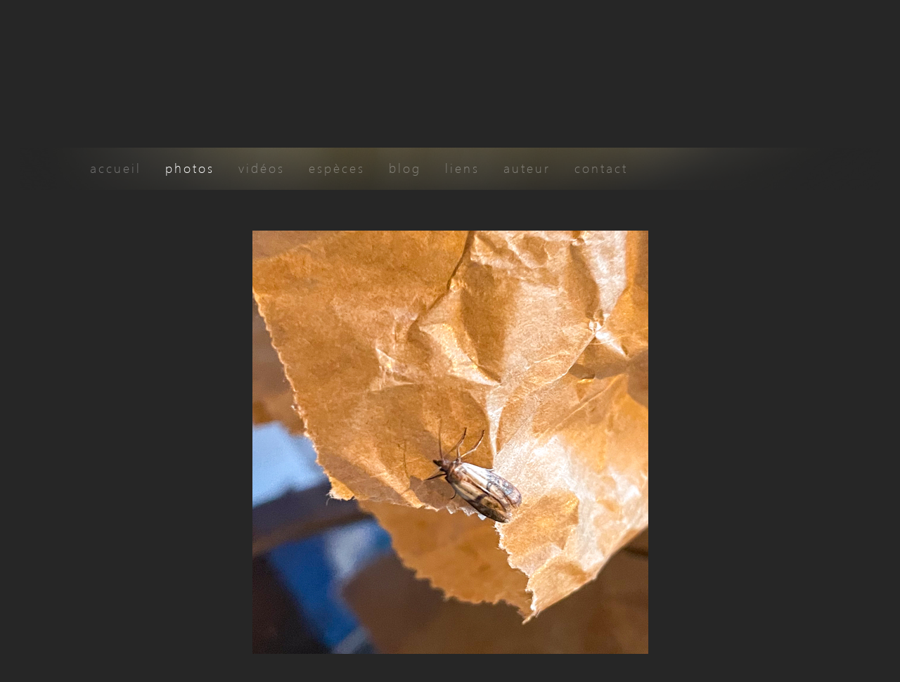

--- FILE ---
content_type: text/html; charset=UTF-8
request_url: https://www.olivier-richardet.com/photos/pyrale_indienne_des_fruits_secs_teigne_des_fruits_secs___6d6b35d802aac334a42d81a775000ffb
body_size: 4295
content:
<!DOCTYPE HTML PUBLIC "-//W3C//DTD HTML 4.01 Transitional//EN"    "http://www.w3.org/TR/html4/loose.dtd"><html>	<head> 		<title>Pyrale indienne des fruits secs / teigne des fruits secs | Olivier Richardet</title>		<meta http-equiv="content-type" content="text/html;charset=UTF-8">		<meta name="robots" content="index, folow">		<meta name="keywords" lang="fr" content="">		<meta name="description" lang="fr" content="Olivier Richardet - photographies de nature">		<meta name="creator" content="http://www.artCAD.ch">		<link rel="stylesheet" type="text/css" href="/design/style.css?b" media="all">		<link rel="stylesheet" type="text/css" href="/design/impression.css" media="print">		<link rel="stylesheet" type="text/css" href="/include/librairie/tinyfader/style.css" />					<link rel="stylesheet" type="text/css" href="/design/photo.css?b" media="all">						<link title="Pyrale indienne des fruits secs / teigne des fruits secs | Olivier Richardet" href="/rss/photos" type="application/rss+xml" rel="alternate">					<script type="text/javascript" src="/include/librairie/jquery-1.11.1.min.js"></script>		<script type="text/javascript" src="/include/script.js"></script>		<script type="text/javascript" src="/include/librairie/tinyfader/tinyfader_packed.js"></script>		<!--[if !IE 7]>			<style type="text/css">				#wrap {display:table;height:100%}			</style>		<![endif]-->		<link rel="icon" type="image/png" href="/design/image/icone.png?v2">		<link rel="apple-touch-icon" href="/design/image/icone.png?v2">	</head>		<body>		<script type="text/javascript">							$(window).load(function() {				    $("#contexte_haut_bloc").fadeIn(250);	 			});						</script>		<div id="cadrage">			<div id="contexte">				<div id="contexte_haut">					<div id="contexte_haut_bloc">						<div class="entete">							<a href="/">								<div id="contexte_logo">									<h1>Olivier</h1><p>-</p><h1>Richardet</h1><p>.com</p>									<h2>photographies de nature</h2>								</div>							</a>						</div>						<div id="tinyfader">							<div id="tinyfader_slideshow">								<ul id="tinyfader_slides">																				<li><img src="/design/image/image_haut/image_haut_1.jpg" width="1224px" height="270px" /></li>																						<li><img src="/design/image/image_haut/image_haut_2.jpg" width="1224px" height="270px" /></li>																						<li><img src="/design/image/image_haut/image_haut_3.jpg" width="1224px" height="270px" /></li>																						<li><img src="/design/image/image_haut/image_haut_4.jpg" width="1224px" height="270px" /></li>																						<li><img src="/design/image/image_haut/image_haut_5.jpg" width="1224px" height="270px" /></li>																						<li><img src="/design/image/image_haut/image_haut_6.jpg" width="1224px" height="270px" /></li>																						<li><img src="/design/image/image_haut/image_haut_7.jpg" width="1224px" height="270px" /></li>																						<li><img src="/design/image/image_haut/image_haut_8.jpg" width="1224px" height="270px" /></li>																						<li><img src="/design/image/image_haut/image_haut_9.jpg" width="1224px" height="270px" /></li>																						<li><img src="/design/image/image_haut/image_haut_10.jpg" width="1224px" height="270px" /></li>																						<li><img src="/design/image/image_haut/image_haut_11.jpg" width="1224px" height="270px" /></li>																						<li><img src="/design/image/image_haut/image_haut_12.jpg" width="1224px" height="270px" /></li>																						<li><img src="/design/image/image_haut/image_haut_13.jpg" width="1224px" height="270px" /></li>																						<li><img src="/design/image/image_haut/image_haut_14.jpg" width="1224px" height="270px" /></li>																						<li><img src="/design/image/image_haut/image_haut_15.jpg" width="1224px" height="270px" /></li>																						<li><img src="/design/image/image_haut/image_haut_16.jpg" width="1224px" height="270px" /></li>																						<li><img src="/design/image/image_haut/image_haut_17.jpg" width="1224px" height="270px" /></li>																						<li><img src="/design/image/image_haut/image_haut_18.jpg" width="1224px" height="270px" /></li>																						<li><img src="/design/image/image_haut/image_haut_19.jpg" width="1224px" height="270px" /></li>																						<li><img src="/design/image/image_haut/image_haut_20.jpg" width="1224px" height="270px" /></li>																						<li><img src="/design/image/image_haut/image_haut_21.jpg" width="1224px" height="270px" /></li>																						<li><img src="/design/image/image_haut/image_haut_22.jpg" width="1224px" height="270px" /></li>																			</ul>							</div>						</div>						<script type="text/javascript">						var tinyfader_slideshow=new TINY.fader.fade('tinyfader_slideshow',{							id:'tinyfader_slides',							auto:7,							resume:true,							activeclass:'current',							visible:true,							position:3						});						</script>					</div>				</div>				<div id="contexte_menu">					<ul>						<li><a href="/" class="">accueil</a></li>						<li><a href="/photos" class="actif">photos</a>												</li>						<li><a href="/videos" class="">vidéos</a></li>						<li><a href="/especes" class="">espèces</a>												</li>						<li><a href="/blog" class="">blog</a>																		</li>						<li><a href="/liens" class="">liens</a></li>						<li><a href="/auteur" class="">auteur</a></li>						<li><a href="/contact" class="">contact</a></li>											</ul>				</div>				<div id="contexte_sous_menu">									</div>			<div id="contenu">					<script>				$(document).ready(function() {		    $("#bloc_photo").fadeIn(250);		});		$(window).load(function() {		    $('html, body').animate({		        scrollTop: $("#contexte_menu").offset().top		    }, 250);		});		function retour() {						window.history.back();					}							$(document).keydown(function(e){				if (document.f_commentaire.touche_inactive.value=='') {					if (e.which == "27") { // ESCAPE				        try{e.preventDefault();}//Non-IE				        catch(x){e.returnValue=false;}//IE					    $('html, body').animate({					        scrollTop: $("#cadrage").offset().top					    }, 250);				        retour();					}															if (e.which == "39" || e.which == "13") { // FLECHE DROITE						// url_suivant;				        location.href='';					}										if (e.which == "37") { // FLECHE GAUCHE				        window.history.back();					}				}			});				</script>	<div id="bloc_photo">		<div id="photo">			<a href=""><img src="/photo/pyrale_indienne_des_fruits_secs_teigne_des_fruits_secs___6d6b35d802aac334a42d81a775000ffb.jpg"></a>			<div class="exif">				<ul>					<li>iPhone 12 mini</li>					<li>500 ISO</li>					<li>f/1.6</li>					<li>1/25</li>					<li>21 mm</li>				</ul>					</div>		</div>				<h1>Pyrale indienne des fruits secs / teigne des fruits secs</h1>				<div id="info">					</div>					<div id="carte">				<link rel="stylesheet" href="/include/librairie/leaflet/leaflet.css" />
				<link rel="stylesheet" href="/include/librairie/mapbox/mapbox-gl.css" />
				<script src="/include/librairie/leaflet/leaflet.js"></script>
				<script src="/include/librairie/mapbox/mapbox-gl.js"></script>
				<script src="/include/librairie/mapbox/leaflet-mapbox-gl.js"></script>
				<script type="text/javascript">					var carte_chargee = 0;					function init() {						var map = L.map( 'carte_affichage', {
							center: [+46.447169445,+6.121894445],
							minZoom: 5,
							maxZoom: 16,
							zoom: 13,
							scrollWheelZoom: false,
							zoomControl: false
						});
						
						var gl = L.mapboxGL({
							attribution: '<a href="https://www.maptiler.com/copyright/" target="_blank">© MapTiler</a> <a href="https://www.openstreetmap.org/copyright" target="_blank">© OpenStreetMap contributors</a>',
							accessToken: 'not-needed',
							style: 'https://api.maptiler.com/maps/b7dae3b9-e407-464e-b90d-1760e4cc05a6/style.json?key=ebGRqKVIoU16yaH7zmmY'
						}).addTo(map);
					
						new L.Control.Zoom({ position: 'bottomright' }).addTo(map);
					// 	var map = L.map('carte_affichage').setView([+46.447169445,+6.121894445], 9);					// 	map.scrollWheelZoom.disable();					// 					// 	L.tileLayer('https://stamen-tiles.a.ssl.fastly.net/toner-lite/{z}/{x}/{y}.png', {					// 		attribution: 'Map tiles by <a href="http://stamen.com">Stamen Design</a> (<a href="http://creativecommons.org/licenses/by/3.0">CC BY 3.0</a>) | Data by <a href="http://openstreetmap.org">OpenStreetMap</a> (<a href="http://www.openstreetmap.org/copyright">ODbL</a>)',					// 	    maxZoom: 18					// 	}).addTo(map);											var circle = L.circle([+46.447169445,+6.121894445], 200, {						    color: 'red',						    fillOpacity: .5						});						circle.bindPopup("<a href='/photos/saint_cergue_vaud_suisse___+46.447169445,+6.121894445'>Saint-Cergue, Vaud (Suisse)</a>");						map.addLayer(circle)					  return carte_chargee = 1;					};				</script>				<a href="javascript:a()" onclick="jQuery('#carte_affichage').slideToggle(250); setTimeout(function(){ if (carte_chargee == 0) { init(); } },251); scrollToElement('#carte');"><img src="/design/image/icone/carte_2.png" class="icone" />				<h3 class="fluide">Saint-Cergue, Vaud (Suisse)</h3></a>				<div id="carte_affichage"></div>			</div>					<div id="tag">			<ul>								<li onclick="location.href='/photos/insecte___104'">insecte</li>										<li onclick="location.href='/photos/lepidoptere___265'">lépidoptère</li>										<li onclick="location.href='/photos/pyrale_indienne_des_fruits_secs_teigne_des_fruits_secs_plodia_interpunctella___859'">pyrale indienne des fruits secs <span class="espace_alias">alias</span> teigne des fruits secs <span class="nom_scientifique">plodia interpunctella</span></li>										<li onclick="location.href='/photos/pyralide___860'">pyralidé</li>								</ul>		</div>			<div id="commentaire">		<a href="javascript:a()" onclick="jQuery('.ajout').toggle(); scrollToElement('.ajout');"><img src="/design/image/icone/commentaire_2.png" class="icone" />		<h3 class="fluide">		Ajouter un commentaire</h3></a>			</div>	<div class="ajout">		<form action="/include/commentaire.php" method="post" name="f_commentaire" id="f_commentaire" onclick="touche_inactive.value='1'">			<p>				<span id="champ_com_auteurnom"></span>				<script>					$('<label for="com_auteurnom">Votre nom ou pseudo</label><input id="com_auteurnom" type="text" name="com_auteurnom" value="">').prependTo($('#champ_com_auteurnom'));				</script>								<label for="com_auteursite">Votre site internet (facultatif)</label><input id="com_auteursite" type="text" name="com_auteursite">				<label for="com_texte">Votre commentaire</label><textarea id="com_texte" name="com_texte"></textarea>			</p>			<p id="laisser_vide">				<label for="comment">Laisser vide</label><textarea id="comment" name="comment"></textarea>			</p>			<input type="hidden" id="touche_inactive" value="">			<input type="hidden" id="form_url_retour" name="form_url_retour" value="photos/pyrale_indienne_des_fruits_secs_teigne_des_fruits_secs___6d6b35d802aac334a42d81a775000ffb">			<input type="hidden" id="com_post_id" name="com_post_id" value="">			<input type="hidden" id="com_photo_id" name="com_photo_id" value="6d6b35d802aac334a42d81a775000ffb">			<div class="form_boutons">				<a href="javascript:action()" onclick="document.f_commentaire.submit();" class="b_submit">valider votre commentaire</a>			</div>		</form>	</div>			</div>				</div>			</div>		</div>		<div id="contexte_bas">			<div class="cadrage">				<div id="edito" onclick="window.location='/auteur'">					<img src="../design/image/olivier-richardet.jpg" alt="olivier-richardet" />Depuis toujours, j’ai été proche de la nature. J’ai eu la chance de beaucoup la côtoyer, d’être en harmonie avec elle, d'apprendre à l’observer, à la respecter.					J’ai longtemps arpenté la région où je vivais, Genève et ses environs, le plus souvent à vélo ou à pied, à la découverte de cette richesse naturelle. Depuis quelques années, je me suis exilé en altitude, au coeur du Parc Jura vaudois. Il suffit d’ouvrir les yeux pour s’émerveiller de tout ce monde animal et végétal qui nous entoure!								Pour mon site, j’ai voulu réunir mes deux passions indissociables l’une de l’autre: la nature et la photographie...				</div>				<div id="social">					<ul>						<li>							<a href="/contact">								<img src="../design/image/icone/contact_3.png" class="icone" />								<h3 class="fluide debut">contactez-moi</h3>							</a>						</li>						<li>							<h4 class="">&nbsp;</h4>						</li>						<li>							<a href="/newsletter">								<img src="../design/image/icone/newsletter_3.png" class="icone" />								<h3 class="fluide debut">newsletter</h3>							</a>						</li>						<li>							<a href="/rss">								<img src="../design/image/icone/rss_3.png" class="icone" />								<h3 class="fluide debut">flux RSS</h3>							</a>						</li><!--						<li>							<a href="http://www.vosgaleries.com/olivier" target="_blank">								<img src="../design/image/icone/vosgaleries_3.png" class="icone" />								<h3 class="fluide debut">vosGaleries.com</h3>							</a>						</li>-->						<li>							<a href="http://www.flickr.com/photos/olivier-richardet" target="_blank">								<img src="../design/image/icone/flickr_3.png" class="icone" />								<h3 class="fluide debut">flickr</h3>							</a>						</li>						<li>							<a href="http://vimeo.com/richardet" target="_blank">								<img src="../design/image/icone/vimeo_3.png" class="icone" />								<h3 class="fluide debut">vimeo</h3>							</a>						</li>					</ul>				</div>				<div id="legal">											<p class="p1">							Sauf mention contraire, mes photos et vidéos publiées sur ce site sont protégées par la licence libre <a href="http://creativecommons.org/licenses/by-nc/3.0/deed.fr" target="_blank">Creative Commons (BY-NC)</a>						</p>						<p class="p2">							<a href="http://creativecommons.org/licenses/by-nc/3.0/deed.fr" target="_blank"><img src="../design/image/creative_commons.png" alt="creative_commons" /></a>						</p>						<p class="p3">							En cas d'utilisation ou pour d'autres demandes, merci de me <a href="/contact">contacter</a>						</p>										</div>				<div id="powered">					Site réalisé par ma société: <a href="http://www.artCAD.ch" target="_blank">artCAD.ch</a> 				</div>			</div>		</div>	</body>	<!-- Piwik -->	<script type="text/javascript">	  var _paq = _paq || [];	  _paq.push(['trackPageView']);	  _paq.push(['enableLinkTracking']);	  (function() {	    var u="//www.olivier-richardet.com/stat/";	    _paq.push(['setTrackerUrl', u+'piwik.php']);	    _paq.push(['setSiteId', '1']);	    var d=document, g=d.createElement('script'), s=d.getElementsByTagName('script')[0];	    g.type='text/javascript'; g.async=true; g.defer=true; g.src=u+'piwik.js'; s.parentNode.insertBefore(g,s);	  })();	</script>	<noscript><p><img src="//www.olivier-richardet.com/stat/piwik.php?idsite=1" style="border:0;" alt="" /></p></noscript>	<!-- End Piwik Code -->	</html>

--- FILE ---
content_type: text/css
request_url: https://www.olivier-richardet.com/design/photo.css?b
body_size: 139
content:
body {	background-color: #262626;}#contexte_menu .triangle {	border-bottom: 26px solid #696969;}#contexte_sous_menu {	color: #909090;}#contexte_sous_menu ul {	background-color: #696969;}#contenu {	color: #aeaeae;}#contenu a {	color: #777777;}#contenu a:hover {	color: #ffffff;}#liste_vignette {	width: 1035px;	margin-left: -5px;}#liste_vignette .vignette {	margin: 5px;}#liste_vignette .vignette img {	width: 197px;	height: 197px;}#contenu .utilisateur_actif {	color: white;}#contenu .utilisateur_actif a {	color: white;}#contenu .utilisateur_actif a:hover {	color: #757575;}#contexte_bas .cadrage {/* 	border-top: 1px solid #757575; */}

--- FILE ---
content_type: text/css
request_url: https://www.olivier-richardet.com/design/impression.css
body_size: 89
content:
body {
	background-color: white;
}
#contexte_haut {
	margin-top: 0px;
	height: 80px;
	padding: 10px;
	background-color: #a9a9a9;
}
html, body {
	height: inherit;
}
#cadrage {
	min-height: inherit;
}
#tinyfader, #contexte_menu, #contexte_bas {
	display: none;
}
#contexte_haut {
	min-width: inherit;
	background-color: none;
}
#contexte_logo {
	width: inherit;
}


h1, h2, h3, h4, h5, h6, p {
	font-size: smaller;
}

--- FILE ---
content_type: application/javascript
request_url: https://www.olivier-richardet.com/include/librairie/tinyfader/tinyfader_packed.js
body_size: 536
content:
var TINY={};function T$(i){return document.getElementById(i)}function T$$(e,p){return p.getElementsByTagName(e)}TINY.fader=function(){function fade(n,p){this.n=n;this.init(p)}fade.prototype.init=function(p){var s=T$(p.id),u=this.u=T$$('li',s),l=u.length,i=this.l=this.c=this.z=0;if(p.navid&&p.activeclass){this.g=T$$('li',T$(p.navid));this.s=p.activeclass}s.style.overflow='hidden';this.a=p.auto||0;this.p=p.resume||0;for(i;i<l;i++){if(u[i].parentNode==s){u[i].style.position='absolute';this.l++;u[i].o=p.visible?100:0;u[i].style.opacity=u[i].o/100;u[i].style.filter='alpha(opacity='+u[i].o+')'}}this.pos(p.position||0,this.a?1:0,p.visible)},fade.prototype.auto=function(){this.u.ai=setInterval(new Function(this.n+'.move(1,1)'),this.a*1000)},fade.prototype.move=function(d,a){var n=this.c+d,i=d==1?n==this.l?0:n:n<0?this.l-1:n;this.pos(i,a)},fade.prototype.pos=function(i,a,v){var p=this.u[i];this.z++;p.style.zIndex=this.z;clearInterval(p.si);clearInterval(this.u.ai);this.u.ai=0;this.c=i;if(p.o>=100&&!v){p.o=0;p.style.opacity=0;p.style.filter='alpha(opacity=0)'}if(this.g){for(var x=0;x<this.l;x++){this.g[x].className=x==i?this.s:''}}p.si=setInterval(new Function(this.n+'.fade('+i+','+a+')'),20)},fade.prototype.fade=function(i,a){var p=this.u[i];if(p.o>=100){clearInterval(p.si);if((a||(this.a&&this.p))&&!this.u.ai){this.auto()}}else{p.o+=5;p.style.opacity=p.o/100;p.style.filter='alpha(opacity='+p.o+')'}};return{fade:fade}}();

--- FILE ---
content_type: application/javascript
request_url: https://www.olivier-richardet.com/include/script.js
body_size: 1129
content:
function a(){}// TAGvar requete = null;function creerRequeteTag() {	try {		requete = new XMLHttpRequest();		} catch (microsoft) {			try {				requete = new ActiveXObject('Msxml2.XMLHTTP');			} catch(autremicrosoft) {			try {				requete = new ActiveXObject('Microsoft.XMLHTTP');			} catch(echec) {			requete = null;			}		}	}	if(requete == null) {	alert('Votre navigateur ne semble pas supporter les object XMLHttpRequest.');	}}function ajax_autocompletion_tag(champ) {	creerRequeteTag();	var url = '/include/photo_tag_generateur.php?champ='+champ+'&mot='+document.getElementById(champ).value;	requete.open('GET', url, true);	requete.onreadystatechange = function() {		if(requete.readyState == 4) {			if(requete.status == 200) {				document.getElementById(champ+'_resultat').innerHTML = requete.responseText;			}		}	};	requete.send(null);}(function($){ 	var transition = 200; 	scrollToElement = function(selector, time, verticalOffset) {	    time = typeof(time) != 'undefined' ? time : 1000;	    verticalOffset = typeof(verticalOffset) != 'undefined' ? verticalOffset : 0;	    element = $(selector);	    offset = element.offset();	    offsetTop = offset.top + verticalOffset;	    $('html, body').animate({	        scrollTop: offsetTop	    }, time);	}		ajax_carte = function(div_id,url) {		var url = "/include/carte.php?"+url+"&div_id="+div_id;		var xhr_object = null;		var position = div_id;		if(window.XMLHttpRequest) xhr_object = new XMLHttpRequest();		else		if (window.ActiveXObject) xhr_object = new ActiveXObject("Microsoft.XMLHTTP");		xhr_object.open("GET", url, true);		xhr_object.onreadystatechange = function(){			if ( xhr_object.readyState == 4)			{				document.getElementById(position).innerHTML = xhr_object.responseText;			}		}		xhr_object.send(null);	}	ajax_liste_base = function(p,div_id,url) {		var url = "/include/"+url+"&p="+p+"&div_id="+div_id;		var xhr_object = null;		var position = div_id;		if(window.XMLHttpRequest) xhr_object = new XMLHttpRequest();		else		if (window.ActiveXObject) xhr_object = new ActiveXObject("Microsoft.XMLHTTP");		xhr_object.open("GET", url, true);		xhr_object.onreadystatechange = function(){			if ( xhr_object.readyState == 4)			{				document.getElementById(position).innerHTML = xhr_object.responseText;			}		}		xhr_object.send(null);	}		ajax_liste_suivante = function(p,div_id,url) {		$("#navigateur_suivant_"+p+"_plus").hide();					$("#chargement_navigateur_suivant_"+p).show();		var p = parseInt(p);		var pagination = url.split('&pagination=');			pagination = pagination[1].split(',');			pagination_nb = pagination[1].split('&');			pagination_nb = parseInt(pagination_nb[0]);			pagination = p - pagination_nb;		var url = "/include/"+url+"&p="+p+"&div_id="+div_id;		var xhr_object = null;		var position = div_id;		if(window.XMLHttpRequest) xhr_object = new XMLHttpRequest();		else		if (window.ActiveXObject) xhr_object = new ActiveXObject("Microsoft.XMLHTTP");		xhr_object.open("GET", url, true);		xhr_object.onreadystatechange = function(){			if ( xhr_object.readyState == 4)			{				$("#"+div_id).hide();							document.getElementById(position).innerHTML = xhr_object.responseText;				$("#chargement_navigateur_suivant_"+p).hide();				$("#"+div_id).fadeIn(250);				parent.location.hash=p;				var pagination2 = parseInt(pagination) - 1;				$("#navigateur_precedent_"+pagination2).hide();			}		}		xhr_object.send(null);	}		ajax_liste_precedente = function(p,div_id,url) {		$("#navigateur_precedent_"+p+"_plus").hide();					$("#chargement_navigateur_precedent_"+p).show();		var p = parseInt(p);		var pagination = url.split('&pagination=');			pagination = pagination[1].split(',');			pagination_nb = pagination[1].split('&');			pagination_nb = parseInt(pagination_nb[0]);			pagination = p + pagination_nb;		var url = "/include/"+url+"&p="+p+"&div_id="+div_id;		var xhr_object = null;		var position = div_id;		if(window.XMLHttpRequest) xhr_object = new XMLHttpRequest();		else		if (window.ActiveXObject) xhr_object = new ActiveXObject("Microsoft.XMLHTTP");		xhr_object.open("GET", url, true);		xhr_object.onreadystatechange = function(){			if ( xhr_object.readyState == 4)			{				$("#"+div_id).hide();							document.getElementById(position).innerHTML = xhr_object.responseText;				$("#chargement_navigateur_precedent_"+p).hide();				$("#"+div_id).fadeIn(250);				if (p == 0)				{					parent.location.hash='';				}				else				{					parent.location.hash=p;				}				var pagination2 = parseInt(pagination) + 1;				$("#navigateur_suivant_"+pagination2).hide();			}		}		xhr_object.send(null);	}	ajax_recherche_espece = function() {		var recherche = document.getElementById("recherche").value;		if (recherche !== "") {			$('.recherche_supprimer').fadeIn(500);		}		else		{			$('.recherche_supprimer').fadeOut(250);		}				if (recherche == "")		{			recherche = "aucune_recherche_en_cours";			window.location.hash = '';		}		var url = "/include/recherche_espece.php?r="+recherche;		var xhr_object = null;		var position = "recherche_resultat";		if(window.XMLHttpRequest) xhr_object = new XMLHttpRequest();		else		if (window.ActiveXObject) xhr_object = new ActiveXObject("Microsoft.XMLHTTP");		xhr_object.open("GET", url, true);		xhr_object.onreadystatechange = function(){			if ( xhr_object.readyState == 4)			{				document.getElementById(position).innerHTML = xhr_object.responseText;								var arr = recherche_resultat.getElementsByTagName('script')				for (var n = 0; n < arr.length; n++)				    eval(arr[n].innerHTML);			}		}		xhr_object.send(null);	}})(jQuery)